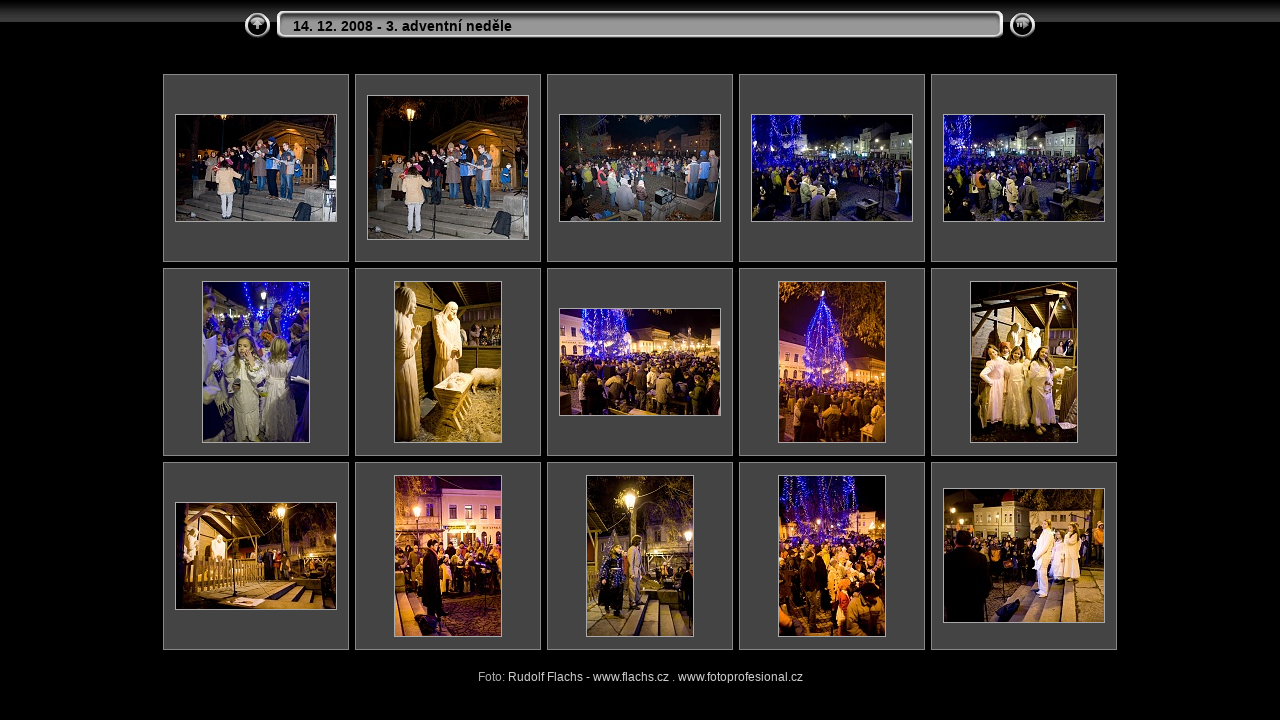

--- FILE ---
content_type: text/html
request_url: https://fotograf.ricany.cz/galerie/2008_12_14_3advent/
body_size: 11188
content:
<!DOCTYPE html PUBLIC "-//W3C//DTD XHTML 1.0 Transitional//EN" "http://www.w3.org/TR/xhtml1/DTD/xhtml1-transitional.dtd">
<!-- Free version -->
<html xmlns="http://www.w3.org/1999/xhtml" lang="cs" xml:lang="cs">
<!-- saved from url=(0014)about:internet -->
<!-- saved from url=(0014)about:internet -->
<head>
<title>14. 12. 2008 - 3. adventní neděle</title>
<meta http-equiv="Content-Type" content="text/html;charset=UTF-8" />
<meta name="Keywords" content="photo,album,gallery,14. 12. 2008 - 3. adventní neděle" />



<script type="text/javascript">
/* <![CDATA[ */

function preventDefault(e) {
	if (document.addEventListener) e.preventDefault();
	else e.returnValue=false;
	return false;
}
function keypress(e) {
	if(typeof _jaWidgetFocus != 'undefined' && _jaWidgetFocus) return true;
	if(!e) var e = window.event;
	if(e.keyCode) keyCode = e.keyCode; 
	else if(e.which) keyCode = e.which;
	switch(keyCode) {
		case 8: window.location="http://fotograf.ricany.cz"; return false; break;
		
		
		case 63273: case 36: window.location="index.html"; return preventDefault(e); break;
		case 63275: case 35: window.location="index.html"; return preventDefault(e); break;
		case 32: show_down(); setTimeout('show_out()', 200); return preventDefault(e); break;
		case 13: window.location="slides/2008_12_14_7681.html?show_param=3"; return preventDefault(e); break;
	}
	return true;
}
function setuplisteners() {
	if (document.addEventListener) document.addEventListener('keypress',keypress,false);
	else if (document.attachEvent) document.attachEvent('onkeydown',keypress);
}
up0 = new Image(31,31); up0.src = "res/up.gif";
up1 = new Image(31,31); up1.src = "res/up1.gif";
next0 = new Image(31,31); next0.src = "res/next.gif";
next1 = new Image(31,31); next1.src = "res/next1.gif";
prev0 = new Image(31,31); prev0.src = "res/prev.gif";
prev1 = new Image(31,31); prev1.src = "res/prev1.gif";

show0 = new Image(31,31);show0.src = "res/show.gif";
show1 = new Image(31,31);show1.src = "res/show1.gif";
stop0 = new Image(31,31);stop0.src = "res/stop.gif";
stop1 = new Image(31,31);stop1.src = "res/stop1.gif";


var delay = 3;
function show_over() { 
	document.getElementById("show").src = show1.src;;
}
function show_out() { 
	document.getElementById("show").src = show0.src;
}
function show_down() { 
	window.location="slides/2008_12_14_7681.html?show_param="+delay;
}
function change_delay() { 
	delay = prompt('prodleva', 3);
}
function redirect() {
}





window.onload = function() {
	setuplisteners();
	
};
/* ]]> */
</script>




<link rel="stylesheet" type="text/css" href="res/styles.css" />

</head>

<body id="body">
<div style="margin-left:auto; margin-right:auto; padding-bottom:10px; text-align:center;">
<table style="height:54px;" align="center" cellspacing="0" cellpadding="0" border="0">
<tr><td>
<!-- Header of index pages -->
<table style="width:796px;" cellspacing="0" cellpadding="0" border="0">
<tr>

<td style="width:31px;">
  <a href="http://fotograf.ricany.cz" target="_parent">
    <img style="border:0;" src="res/up.gif" onmouseover="this.src=up1.src" onmouseout="this.src=up0.src" width="31" height="31" title=" O úroveň výše " alt="Up" id="up" /></a></td>
  
<td style="width:20px;">
  <img style="border:0;" src="res/hdr_left.gif" alt="" /></td>
<td style="text-align:left; background:transparent url(res/hdr_mid.gif); background-repeat: repeat-x; white-space:nowrap;" class="title"> 14. 12. 2008 - 3. adventní neděle </td>
<td style="width:20px;">
  <img style="border:0;" src="res/hdr_right.gif" alt="" /></td>


<td style="width:31px;"> <!-- Start/Stop slideshow button -->
  <a href="javascript:void(0)"><img style="border:0;" onmouseover="show_over();" onmouseout="show_out();" onmousedown="show_down();" ondblclick="change_delay();" src="res/show.gif" width="31" height="31" title=" Start/Stop prezentace - Poklepat myší pro změnu rychlosti " alt="Slideshow" id="show" /></a></td>
</tr></table>
</td></tr></table>
<br />






<!-- Thumbnail images -->


<table align="center" cellspacing="6" cellpadding="0" border="0">

<tr><td style="vertical-align:top; text-align:center;"><table width="186" align="center" border="0" cellspacing="0" cellpadding="0">
<tr><td style="width:186px; height:186px; margin-left:auto; margin-right:auto; text-align:center;" class="thumb">
<a href="slides/2008_12_14_7681.html">
<img  class="image" src="thumbs/2008_12_14_7681.jpg" width="160" height="106" title=" 2008_12_14_7681.jpg " alt="2008_12_14_7681" /></a></td></tr>
</table>
</td>

<td style="vertical-align:top; text-align:center;"><table width="186" align="center" border="0" cellspacing="0" cellpadding="0">
<tr><td style="width:186px; height:186px; margin-left:auto; margin-right:auto; text-align:center;" class="thumb">
<a href="slides/2008_12_14_7682.html">
<img  class="image" src="thumbs/2008_12_14_7682.jpg" width="160" height="143" title=" 2008_12_14_7682.jpg " alt="2008_12_14_7682" /></a></td></tr>
</table>
</td>

<td style="vertical-align:top; text-align:center;"><table width="186" align="center" border="0" cellspacing="0" cellpadding="0">
<tr><td style="width:186px; height:186px; margin-left:auto; margin-right:auto; text-align:center;" class="thumb">
<a href="slides/2008_12_14_7689.html">
<img  class="image" src="thumbs/2008_12_14_7689.jpg" width="160" height="106" title=" 2008_12_14_7689.jpg " alt="2008_12_14_7689" /></a></td></tr>
</table>
</td>

<td style="vertical-align:top; text-align:center;"><table width="186" align="center" border="0" cellspacing="0" cellpadding="0">
<tr><td style="width:186px; height:186px; margin-left:auto; margin-right:auto; text-align:center;" class="thumb">
<a href="slides/2008_12_14_7690.html">
<img  class="image" src="thumbs/2008_12_14_7690.jpg" width="160" height="106" title=" 2008_12_14_7690.jpg " alt="2008_12_14_7690" /></a></td></tr>
</table>
</td>

<td style="vertical-align:top; text-align:center;"><table width="186" align="center" border="0" cellspacing="0" cellpadding="0">
<tr><td style="width:186px; height:186px; margin-left:auto; margin-right:auto; text-align:center;" class="thumb">
<a href="slides/2008_12_14_7696.html">
<img  class="image" src="thumbs/2008_12_14_7696.jpg" width="160" height="106" title=" 2008_12_14_7696.jpg " alt="2008_12_14_7696" /></a></td></tr>
</table>
</td></tr>

<tr><td style="vertical-align:top; text-align:center;"><table width="186" align="center" border="0" cellspacing="0" cellpadding="0">
<tr><td style="width:186px; height:186px; margin-left:auto; margin-right:auto; text-align:center;" class="thumb">
<a href="slides/2008_12_14_7699.html">
<img  class="image" src="thumbs/2008_12_14_7699.jpg" width="106" height="160" title=" 2008_12_14_7699.jpg " alt="2008_12_14_7699" /></a></td></tr>
</table>
</td>

<td style="vertical-align:top; text-align:center;"><table width="186" align="center" border="0" cellspacing="0" cellpadding="0">
<tr><td style="width:186px; height:186px; margin-left:auto; margin-right:auto; text-align:center;" class="thumb">
<a href="slides/2008_12_14_7704.html">
<img  class="image" src="thumbs/2008_12_14_7704.jpg" width="106" height="160" title=" 2008_12_14_7704.jpg " alt="2008_12_14_7704" /></a></td></tr>
</table>
</td>

<td style="vertical-align:top; text-align:center;"><table width="186" align="center" border="0" cellspacing="0" cellpadding="0">
<tr><td style="width:186px; height:186px; margin-left:auto; margin-right:auto; text-align:center;" class="thumb">
<a href="slides/2008_12_14_7707.html">
<img  class="image" src="thumbs/2008_12_14_7707.jpg" width="160" height="106" title=" 2008_12_14_7707.jpg " alt="2008_12_14_7707" /></a></td></tr>
</table>
</td>

<td style="vertical-align:top; text-align:center;"><table width="186" align="center" border="0" cellspacing="0" cellpadding="0">
<tr><td style="width:186px; height:186px; margin-left:auto; margin-right:auto; text-align:center;" class="thumb">
<a href="slides/2008_12_14_7715.html">
<img  class="image" src="thumbs/2008_12_14_7715.jpg" width="106" height="160" title=" 2008_12_14_7715.jpg " alt="2008_12_14_7715" /></a></td></tr>
</table>
</td>

<td style="vertical-align:top; text-align:center;"><table width="186" align="center" border="0" cellspacing="0" cellpadding="0">
<tr><td style="width:186px; height:186px; margin-left:auto; margin-right:auto; text-align:center;" class="thumb">
<a href="slides/2008_12_14_7719.html">
<img  class="image" src="thumbs/2008_12_14_7719.jpg" width="106" height="160" title=" 2008_12_14_7719.jpg " alt="2008_12_14_7719" /></a></td></tr>
</table>
</td></tr>

<tr><td style="vertical-align:top; text-align:center;"><table width="186" align="center" border="0" cellspacing="0" cellpadding="0">
<tr><td style="width:186px; height:186px; margin-left:auto; margin-right:auto; text-align:center;" class="thumb">
<a href="slides/2008_12_14_7725.html">
<img  class="image" src="thumbs/2008_12_14_7725.jpg" width="160" height="106" title=" 2008_12_14_7725.jpg " alt="2008_12_14_7725" /></a></td></tr>
</table>
</td>

<td style="vertical-align:top; text-align:center;"><table width="186" align="center" border="0" cellspacing="0" cellpadding="0">
<tr><td style="width:186px; height:186px; margin-left:auto; margin-right:auto; text-align:center;" class="thumb">
<a href="slides/2008_12_14_7727.html">
<img  class="image" src="thumbs/2008_12_14_7727.jpg" width="106" height="160" title=" 2008_12_14_7727.jpg " alt="2008_12_14_7727" /></a></td></tr>
</table>
</td>

<td style="vertical-align:top; text-align:center;"><table width="186" align="center" border="0" cellspacing="0" cellpadding="0">
<tr><td style="width:186px; height:186px; margin-left:auto; margin-right:auto; text-align:center;" class="thumb">
<a href="slides/2008_12_14_7729.html">
<img  class="image" src="thumbs/2008_12_14_7729.jpg" width="106" height="160" title=" 2008_12_14_7729.jpg " alt="2008_12_14_7729" /></a></td></tr>
</table>
</td>

<td style="vertical-align:top; text-align:center;"><table width="186" align="center" border="0" cellspacing="0" cellpadding="0">
<tr><td style="width:186px; height:186px; margin-left:auto; margin-right:auto; text-align:center;" class="thumb">
<a href="slides/2008_12_14_7734.html">
<img  class="image" src="thumbs/2008_12_14_7734.jpg" width="106" height="160" title=" 2008_12_14_7734.jpg " alt="2008_12_14_7734" /></a></td></tr>
</table>
</td>

<td style="vertical-align:top; text-align:center;"><table width="186" align="center" border="0" cellspacing="0" cellpadding="0">
<tr><td style="width:186px; height:186px; margin-left:auto; margin-right:auto; text-align:center;" class="thumb">
<a href="slides/2008_12_14_7738.html">
<img  class="image" src="thumbs/2008_12_14_7738.jpg" width="160" height="133" title=" 2008_12_14_7738.jpg " alt="2008_12_14_7738" /></a></td></tr>
</table>
</td></tr>


</table>


<br />

Foto: <a href="http://www.flachs.cz">Rudolf Flachs - www.flachs.cz</a> . <a href="http://www.fotoprofesional.cz"> www.fotoprofesional.cz</a>

</div>
</body>
</html>